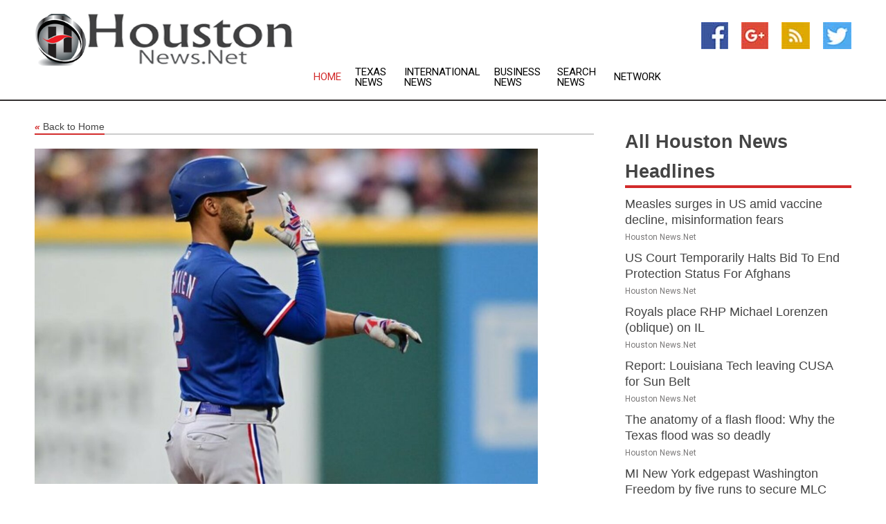

--- FILE ---
content_type: text/html; charset=utf-8
request_url: https://www.houstonnews.net/news/273969611/rangers-attempt-to-get-bats-going-avoid-sweep-vs-guardians
body_size: 14093
content:
<!doctype html>
<html lang="en">
<head>
    <meta name="Powered By" content="Kreatio Platform" />
  <link rel="canonical" href="https://www.houstonnews.net/news/273969611/rangers-attempt-to-get-bats-going-avoid-sweep-vs-guardians"/>
  <meta charset="utf-8"/>
  <meta http-equiv="X-UA-Compatible" content="IE=edge"/>
  <meta name="viewport" content="width=device-width, initial-scale=1, maximum-scale=1, user-scalable=no"/>
    <title>Rangers attempt to get bats going, avoid sweep vs. Guardians</title>
  <meta name="title" content="Rangers attempt to get bats going, avoid sweep vs. Guardians">
  <meta name="description" content="Ken Blaze-USA TODAY Sports)"/>
  <meta name="keywords" content="Dallas News, francona said, the game, the second, sunday the, the tying, six game, saturday, runs and, recent"/>
  <meta name="news_keywords" content="houston news, news houston, houston tx, houston tx news, houston, texas, houston news, houston chronicle, forward times, the baytown sun, the examiner, the houston review, the houston chronicle, houston rockets, astros, houston texans, city of houston, state of texas, enron, houston hotels, houston travel, houston us, houston chronicle newspaper, houston us, houston newspapers, houston media, houston united states, houston news media, houston weather, houston sports, map of houston, news, houston map, texas map, houston rotary clubs, houtston rotary meeting times, texas state, houston tv guide, houston newspaper, news about houston, houston television, space center houston, nasa, houston newspapers, houston news papers" />
  <meta name="robots" content="index, follow" />
  <meta name="revisit-after" content="1 Day" />
  <meta property="og:title" content="Rangers attempt to get bats going, avoid sweep vs. Guardians" />
  <meta property="og:site_name" content="Houston News" />
  <meta property="og:url" content="https://www.houstonnews.net/news/273969611/rangers-attempt-to-get-bats-going-avoid-sweep-vs-guardians" />
  <meta property="og:description" content="Ken Blaze-USA TODAY Sports)"/>
  <meta property="og:image" content="https://image.chitra.live/api/v1/wps/c455082/be98a74f-8da4-4864-a4ee-bb18b433d486/0/flm1694953141-600x315.jpg" />
  <meta property="og:type" content="article" />
  <meta property="og:locale" content="en_US" />
  <meta name="twitter:card" content="summary_large_image" />
  <meta name="twitter:site" content="@Houston News" />
  <meta name="twitter:title" content="Rangers attempt to get bats going, avoid sweep vs. Guardians" />
  <meta name="twitter:description" content="Ken Blaze-USA TODAY Sports)"/>
  <meta name="twitter:image" content="https://image.chitra.live/api/v1/wps/c455082/be98a74f-8da4-4864-a4ee-bb18b433d486/0/flm1694953141-600x315.jpg" />

  <link rel="shortcut icon" href="https://assets.kreatio.net/web/newsnet/favicons/favicon.ico"/>
  <link rel="stylesheet" type="text/css" href="https://assets.kreatio.net/web/newsnet/css/foundation.min.css">
  <link rel="stylesheet" type="text/css" href="https://assets.kreatio.net/web/newsnet/css/red_style.css">
  <link rel="stylesheet" type="text/css" href="https://cdnjs.cloudflare.com/ajax/libs/font-awesome/4.6.3//css/font-awesome.css">
  <script src="https://assets.kreatio.net/web/newsnet/js/app.js"></script>
  <link rel="stylesheet" href="https://cdnjs.cloudflare.com/ajax/libs/tinymce/6.8.2/skins/ui/oxide/skin.min.css">
  <script async src='https://securepubads.g.doubleclick.net/tag/js/gpt.js'></script>
  <script src='https://www.google.com/recaptcha/api.js'></script>
  <script>window.googletag = window.googletag || {cmd: []};
  googletag.cmd.push(function () {
      googletag.defineSlot('/21806386006/Bigpond_TOP/uaenews.net', [[970, 250], [728, 90], [970, 90]], 'div-gpt-ad-3852326-1')
          .addService(googletag.pubads());
      googletag.defineSlot('/21806386006/Bigpond_TOP/uaenews.net', [[300, 250], [300, 600], [160, 600], [120, 600], [320, 50]], 'div-gpt-ad-3852326-2')
          .addService(googletag.pubads());
      googletag.defineOutOfPageSlot('/21806386006/Bigpond_TOP/uaenews.net', 'div-gpt-ad-3852326-3')
          .addService(googletag.pubads());
      googletag.defineSlot('/21806386006/Bigpond_TOP/uaenews.net', [[1, 1]], 'div-gpt-ad-3852326-4')
          .addService(googletag.pubads());

      googletag.pubads().enableSingleRequest();
      googletag.pubads().collapseEmptyDivs();
      googletag.pubads().setCentering(true);
      googletag.enableServices();
  });</script>
  <script async src="https://paht.tech/c/uaenews.net.js"></script>

  <script type="text/javascript">
      window._mNHandle = window._mNHandle || {};
      window._mNHandle.queue = window._mNHandle.queue || [];
      medianet_versionId = "3121199";
  </script>
    <!-- taboola-->
    <script type="text/javascript">
        window._taboola = window._taboola || [];
        _taboola.push({article: 'auto'});
        !function (e, f, u, i) {
            if (!document.getElementById(i)) {
                e.async = 1;
                e.src = u;
                e.id = i;
                f.parentNode.insertBefore(e, f);
            }
        }(document.createElement('script'),
            document.getElementsByTagName('script')[0],
            '//cdn.taboola.com/libtrc/newsnet-network/loader.js',
            'tb_loader_script');
        if (window.performance && typeof window.performance.mark == 'function') {
            window.performance.mark('tbl_ic');
        }
    </script>
    <!--taboola-->
  <style>
      .tox .tox-statusbar {
          display: none !important;
      }
      .red{
          color: red;
      }
      .text h1,
      .text h2,
      .text h3,
      .text h4,
      .text h5,
      .text h6{
          font-size: 24px !important;
          font-weight: 700 !important;
      }
  </style>
</head>
<body>
<!-- header -->
  <!-- Component :: Main-Header--> 
<div class="row expanded header">
  <div class="large-4 columns logo hide-for-small-only">
    <a href="/"><img src="https://assets.kreatio.net/nn_logos/houston-news.png" alt="Houston News"></a></div>

  <div class="large-6 columns navigation">
    <div class="title-bar show-for-small-only"
         data-responsive-toggle="navigation-menu" data-hide-for="medium">
      <button class="menu-icon" type="button" data-toggle></button>
      <div class="title-bar-title" style="margin: 0 20px;">
        <a href="/"><img width="200px" src="https://assets.kreatio.net/nn_logos/houston-news.png"></a>
      </div>
    </div>
    <div class="top-bar" id="navigation-menu">
      <div class="top-bar-left">
        <ul class="dropdown menu" data-dropdown-menu>
          <li class="active"><a href="/">Home</a></li>
            <li>
              <a href="/category/texas-news">Texas
                News</a>
            </li>
            <li>
              <a href="/category/breaking-international-news">International
                News</a>
            </li>
            <li>
              <a href="/category/breaking-business-news">Business
                News</a>
            </li>
          <li><a href="/archive">Search News</a></li>
          <li><a href="http://www.themainstreammedia.com/">Network</a></li>
        </ul>
      </div>
    </div>
  </div>

  <div class="large-2 columns socail_icon hide-for-small-only">
    <ul class="menu float-right">
      <li><a href="http://www.facebook.com/pages/Houston-News/132726780119484" target="_blank"><img
        src="https://assets.kreatio.net/web/newsnet/images/facebook.jpg"
        alt="facebook"></a></li>
      <li><a href="https://plus.google.com/" target="_blank"><img
        src="https://assets.kreatio.net/web/newsnet/images/google_pls.jpg"
        alt="google"></a></li>
      <li><a href="https://feeds.houstonnews.net/rss/edcb1def3c80d2e6" target="_blank"><img
        src="https://assets.kreatio.net/web/newsnet/images/rss_feed.jpg"
        alt="rss"></a></li>
      <li><a href="https://twitter.com/houstonnewsnet" target="_blank"><img
        src="https://assets.kreatio.net/web/newsnet/images/twitter.jpg"
        alt="twitter"></a></li>
    </ul>
      <!-- Component :: Header-Date--> 
<div class="remote_component" id = 587f77c1-772e-d205-d833-e133cfdf98e0></div>


  </div>
</div>


<!-- End of header -->

<!-- Ads -->
<div class="row expanded ad_temp">

  <!-- Ad 728x90 (TOP) -->
  <div
    class="large-12 medium-12 columns text-left top_add hide-for-small-only">

    <center>
      <div id='div-gpt-ad-3852326-1'>
        <script>
            googletag.cmd.push(function () {
                googletag.display('div-gpt-ad-3852326-1');
            });
        </script>
      </div>
    </center>

  </div>
  <!-- End of ad -->

</div>
<!-- End of ads -->


<div class="row expanded content">
  <div class="large-9 medium-8 columns left_content">
    <div class="row expanded breadcrum">
      <div class="large-12 medium-12 columns">
        <h4>
          <span><a href="/"><i>«</i>Back to Home</a></span>
        </h4>
      </div>
    </div>
    <div class="row expanded single_news">
  <div class="large-12 columns">
    <div class="article_image">
        <img src="https://image.chitra.live/api/v1/wps/32edbcb/be98a74f-8da4-4864-a4ee-bb18b433d486/0/flm1694953141-1156x770.jpg" alt="Rangers attempt to get bats going, avoid sweep vs. Guardians" width="100%">
    </div>
    <div class="title_text">
      <h2>
        <a href="#">Rangers attempt to get bats going, avoid sweep vs. Guardians</a>
      </h2>
      <p>Field Level Media
        <br>17 Sep 2023, 17:49 GMT+
          </p>
    </div>
    <div class="detail_text">
      <div class="text">
            <p>(Photo credit: Ken Blaze-USA TODAY Sports)</p><p>The visiting Texas Rangers will try to salvage a win from a three-game series against the Cleveland Guardians on Sunday.</p>
<p>The Rangers (82-66) brought a six-game winning streak into the series but lost 12-3 on Friday and then surrendered two runs in the eighth on Saturday before falling 2-1.</p>
<p>Texas trails the first-place Houston Astros by a half-game in the American League West but holds the second wild-card spot in the league.</p>
<p>On Saturday, the tying run scored on a two-out bloop single that landed just beyond the reach of diving left fielder Evan Carter, who made a similar highlight-reel catch earlier in the game.</p>
<p>"It's a game of inches; this is a tough one," Texas manager Bruce Bochy said. "No getting around it, but hey, come out here and be ready to go (Sunday)."</p>
<p>The Rangers averaged 7.8 runs per game during their six-game winning streak, but their bats have gone mostly quiet against Cleveland, especially in key situations.</p>
<p>Texas went 1-for-5 with runners in scoring position on Friday and 0-for-4 on Saturday.</p>
<p>"I wish I could explain it," Bochy said of the recent offensive struggles. "We'd fix it."</p>
<p>The Guardians (71-78) stranded seven runners through the first three innings on Saturday and were 0-for-8 with runners in scoring position when Tyler Freeman came to the plate with two outs in the eighth and runners on first and second.</p>
<p>Freeman, who had entered the game as a pinch hitter in the seventh, hit a two-strike blooper that fell just out of the reach of Carter and brought home the tying run.</p>
<p>"We've got to be prepared," Freeman said. "Whenever our name is called upon, we've got to be ready."</p>
<p>Steven Kwan followed with another two-strike, two-out single to score the go-ahead run.</p>
<p>Cleveland manager Terry Francona said it's comforting having Kwan at the plate in that situation. He said Kwan reminds him of Michael Brantley, who starred for Cleveland from 2009-18.</p>
<p>"It's just so nice when he's up," Francona said of Kwan. "He's going to give himself a chance to get a hit. More often than not, he'll hit the ball the other way, but that means he's not pulling off and he just gives himself a chance. That's a nice feeling when he's up there."</p>
<p>Another factor aiding Cleveland this season is defense. The Guardians are tied for the seventh-best fielding percentage in the majors (.987) and didn't commit an error for the second straight game on Saturday.</p>
<p>"We all know it's valuable," Kwan said of the defense. "We do our early work before the games. Even when people don't feel like it, we have people picking each other up, like, 'Hey, let's get some reps.' Just 10 minutes, five minutes; it's accountability that helps people go."</p>
<p>The Rangers have not announced a starter for the series finale, while Cleveland plans to start rookie right-hander Gavin Williams (2-5, 3.43 ERA)</p>
<p>Williams did not get a decision in his most recent outing last Monday, when he allowed three runs and five hits in six innings of a 5-4, 10-inning loss to the San Francisco Giants.</p>
<p>Williams' only appearance against the Rangers came July 15 when he took the loss after allowing two runs and four hits in five innings.</p>
--Field Level Media
        <p></p>
      </div>
    </div>
  </div>
  <div class="large-12 medium-12 columns share_icon">
    <h3>
      <span><a href="#">Share article:</a></span>
    </h3>
    <div class="sharethis-inline-share-buttons"></div>
  </div>
  <div class="large-12 medium-12 columns hide-for-small-only">
    <div class="detail_text">
      <div id="contentad338226"></div>
      <script type="text/javascript">
          (function (d) {
              var params =
                  {
                      id: "d5a9be96-e246-4ac5-9d21-4b034439109c",
                      d: "ZGVsaGluZXdzLm5ldA==",
                      wid: "338226",
                      cb: (new Date()).getTime()
                  };

              var qs = [];
              for (var key in params) qs.push(key + '=' + encodeURIComponent(params[key]));
              var s = d.createElement('script');
              s.type = 'text/javascript';
              s.async = true;
              var p = 'https:' == document.location.protocol ? 'https' : 'http';
              s.src = p + "://api.content-ad.net/Scripts/widget2.aspx?" + qs.join('&');
              d.getElementById("contentad338226").appendChild(s);
          })(document);
      </script>
    </div>
  </div>
</div>

    <div class="column row collapse show-for-small-only">
      <div class="large-12 medium-12 columns">

        <div id='div-gpt-ad-3852326-2'>
          <script>
              googletag.cmd.push(function() {
                  googletag.display('div-gpt-ad-3852326-2');
              });
          </script>
        </div>

      </div>
    </div>
    <!-- Ad 600x250 -->
    <div class="row column collapse">
      <div class="large-12 medium-12 columns">

        <div id="318873353">
          <script type="text/javascript">
              try {
                  window._mNHandle.queue.push(function (){
                      window._mNDetails.loadTag("318873353", "600x250", "318873353");
                  });
              }
              catch (error) {}
          </script>
        </div>

      </div>
    </div>
    <!-- End of ad -->
    <!-- Taboola -->
    <div class="row column collapse">
  <div class="large-12 medium-12 columns">

    <div id="taboola-below-article-thumbnails"></div>
    <script type="text/javascript">
        window._taboola = window._taboola || [];
        _taboola.push({
            mode: 'alternating-thumbnails-a',
            container: 'taboola-below-article-thumbnails',
            placement: 'Below Article Thumbnails',
            target_type: 'mix'
        });
    </script>

  </div>
</div>

    <!-- Taboola -->
    <div class="row expanded moreus_news" ng-controller="MoreCtrl">
  <div class="large-12 medium-12 columns">
    <h3><span>More Houston News</span></h3>
    <a href="/category/houston-news" class="access_more">Access More</a>
  </div>
    <div class="large-6 columns">
        <div class="media-object">
          <div class="media-object-section">
            <a href="/news/278436927/measles-surges-in-us-amid-vaccine-decline-misinformation-fears">
              <img src="https://image.chitra.live/api/v1/wps/73c054c/448791ee-5b3b-4df3-b667-8eab12257869/2/Measles-1-200x200.jpg" width="153px">
            </a>
          </div>
          <div class="media-object-section">
            <h5><a title="" href="/news/278436927/measles-surges-in-us-amid-vaccine-decline-misinformation-fears">Measles surges in US amid vaccine decline, misinformation fears</a>
</h5>
            <p class="date">Houston News.Net</p>
          </div>
        </div>
        <div class="media-object">
          <div class="media-object-section">
            <a href="/news/278444830/us-court-temporarily-halts-bid-to-end-protection-status-for-afghans">
              <img src="https://image.chitra.live/api/v1/wps/8fd7d11/f487003b-9e69-4095-a674-aa6b1a5fccc3/0/ZmQwYmE2YjctMDY-200x200.jpg" width="153px">
            </a>
          </div>
          <div class="media-object-section">
            <h5><a title="" href="/news/278444830/us-court-temporarily-halts-bid-to-end-protection-status-for-afghans">US Court Temporarily Halts Bid To End Protection Status For Afghans</a>
</h5>
            <p class="date">Houston News.Net</p>
          </div>
        </div>
        <div class="media-object">
          <div class="media-object-section">
            <a href="/news/278444012/royals-place-rhp-michael-lorenzen-oblique-on-il">
              <img src="https://image.chitra.live/api/v1/wps/4bc510b/b899b783-bc3d-41ce-8b47-bfec55cbd4ed/0/MDJkNTg1ZTItNjY-200x200.jpg" width="153px">
            </a>
          </div>
          <div class="media-object-section">
            <h5><a title="" href="/news/278444012/royals-place-rhp-michael-lorenzen-oblique-on-il">Royals place RHP Michael Lorenzen (oblique) on IL</a>
</h5>
            <p class="date">Houston News.Net</p>
          </div>
        </div>
        <div class="media-object">
          <div class="media-object-section">
            <a href="/news/278443841/report-louisiana-tech-leaving-cusa-for-sun-belt">
              <img src="https://image.chitra.live/api/v1/wps/0b311fe/ea508948-0187-4cdf-b35a-5b8b670fa9be/0/YTc0NjJlZDUtYTk-200x200.jpg" width="153px">
            </a>
          </div>
          <div class="media-object-section">
            <h5><a title="" href="/news/278443841/report-louisiana-tech-leaving-cusa-for-sun-belt">Report: Louisiana Tech leaving CUSA for Sun Belt</a>
</h5>
            <p class="date">Houston News.Net</p>
          </div>
        </div>
        <div class="media-object">
          <div class="media-object-section">
            <a href="/news/278443994/the-anatomy-of-a-flash-flood-why-the-texas-flood-was-so-deadly">
              <img src="https://image.chitra.live/api/v1/wps/6b2b590/813db437-248a-49de-b449-c4a5ac9f2da5/0/NTA3YjYxNjMtNTg-200x200.jpg" width="153px">
            </a>
          </div>
          <div class="media-object-section">
            <h5><a title="" href="/news/278443994/the-anatomy-of-a-flash-flood-why-the-texas-flood-was-so-deadly">The anatomy of a flash flood: Why the Texas flood was so deadly</a>
</h5>
            <p class="date">Houston News.Net</p>
          </div>
        </div>
        <div class="media-object">
          <div class="media-object-section">
            <a href="/news/278442905/mi-new-york-edgepast-washington-freedom-by-five-runs-to-secure-mlc-2025-title">
              <img src="https://image.chitra.live/api/v1/wps/f9a7d98/e918e59c-39cb-4acb-a093-4e2e4d3ddbc1/0/ANI-20250714060713-200x200.jpg" width="153px">
            </a>
          </div>
          <div class="media-object-section">
            <h5><a title="" href="/news/278442905/mi-new-york-edgepast-washington-freedom-by-five-runs-to-secure-mlc-2025-title">MI New York edgepast Washington Freedom by five runs to secure MLC 2025 title</a>
</h5>
            <p class="date">Houston News.Net</p>
          </div>
        </div>
        <div class="media-object">
          <div class="media-object-section">
            <a href="/news/278442784/mlb-roundup-red-sox-top-rays-to-extend-win-streak-to-10">
              <img src="https://image.chitra.live/api/v1/wps/36d1aa9/49b0afb6-6af9-4aeb-93b4-8cc93ef849b7/0/NzI1ZGI0ODItOWZ-200x200.jpg" width="153px">
            </a>
          </div>
          <div class="media-object-section">
            <h5><a title="" href="/news/278442784/mlb-roundup-red-sox-top-rays-to-extend-win-streak-to-10">MLB roundup: Red Sox top Rays to extend win streak to 10</a>
</h5>
            <p class="date">Houston News.Net</p>
          </div>
        </div>
        <div class="media-object">
          <div class="media-object-section">
            <a href="/news/278442692/rangers-jump-on-astros-early-to-complete-season-first-half-with-win">
              <img src="https://image.chitra.live/api/v1/wps/d7a53cd/50369f0c-3f6f-4997-9e55-1b6fc4764701/0/OTk4N2Q3YTctMGR-200x200.jpg" width="153px">
            </a>
          </div>
          <div class="media-object-section">
            <h5><a title="" href="/news/278442692/rangers-jump-on-astros-early-to-complete-season-first-half-with-win">Rangers jump on Astros early to complete season&#39;s first half with win</a>
</h5>
            <p class="date">Houston News.Net</p>
          </div>
        </div>
        <div class="media-object">
          <div class="media-object-section">
            <a href="/news/278442568/reds-terry-francona-becomes-13th-manager-to-win-2000-games">
              <img src="https://image.chitra.live/api/v1/wps/3c3c659/0fd805c4-50b3-4c9a-83ad-e4e3e1b0ab6e/0/NzFlNGM0NjQtZWJ-200x200.jpg" width="153px">
            </a>
          </div>
          <div class="media-object-section">
            <h5><a title="" href="/news/278442568/reds-terry-francona-becomes-13th-manager-to-win-2000-games">Reds&#39; Terry Francona becomes 13th manager to win 2,000 games</a>
</h5>
            <p class="date">Houston News.Net</p>
          </div>
        </div>
        <div class="media-object">
          <div class="media-object-section">
            <a href="/news/278442501/astros-3b-isaac-paredes-family-matter-pulls-out-of-all-star-game">
              <img src="https://image.chitra.live/api/v1/wps/c8b0b4b/01bc1892-6283-45e4-a64b-371a45f336c5/0/YWE4NmNmZGItNWR-200x200.jpg" width="153px">
            </a>
          </div>
          <div class="media-object-section">
            <h5><a title="" href="/news/278442501/astros-3b-isaac-paredes-family-matter-pulls-out-of-all-star-game">Astros 3B Isaac Paredes (family matter) pulls out of All-Star Game</a>
</h5>
            <p class="date">Houston News.Net</p>
          </div>
        </div>
        <div class="media-object">
          <div class="media-object-section">
            <a href="/news/278441205/astros-fill-in-missing-pieces-in-series-against-rangers">
              <img src="https://image.chitra.live/api/v1/wps/ddca729/e0792ebd-7933-4b46-aa94-379559444c1b/0/NDBkNTJhNWEtY2V-200x200.jpg" width="153px">
            </a>
          </div>
          <div class="media-object-section">
            <h5><a title="" href="/news/278441205/astros-fill-in-missing-pieces-in-series-against-rangers">Astros fill in missing pieces in series against Rangers</a>
</h5>
            <p class="date">Houston News.Net</p>
          </div>
        </div>
    </div>
    <div class="large-6 columns">
        <div class="media-object">
          <div class="media-object-section">
            <a href="/news/278441203/guardians-carry-momentum-into-series-finale-vs-white-sox">
              <img src="https://image.chitra.live/api/v1/wps/5bc16df/be584e89-755e-4c8e-93db-dd15a2669bbd/0/NmZiZTgyNDktNmF-200x200.jpg" width="153px">
            </a>
          </div>
          <div class="media-object-section">
            <h5><a title="" href="/news/278441203/guardians-carry-momentum-into-series-finale-vs-white-sox">Guardians carry momentum into series finale vs. White Sox</a>
</h5>
            <p class="date">Houston News.Net</p>
          </div>
        </div>
        <div class="media-object">
          <div class="media-object-section">
            <a href="/news/278441160/reds-look-to-beat-rockies-get-terry-francona-2000th-win">
              <img src="https://image.chitra.live/api/v1/wps/749234b/f7b6ae2b-f2e8-49c5-af98-83a08c1e5b03/0/ODM5ZDhmNWItOWM-200x200.jpg" width="153px">
            </a>
          </div>
          <div class="media-object-section">
            <h5><a title="" href="/news/278441160/reds-look-to-beat-rockies-get-terry-francona-2000th-win">Reds look to beat Rockies, get Terry Francona 2,000th win</a>
</h5>
            <p class="date">Houston News.Net</p>
          </div>
        </div>
        <div class="media-object">
          <div class="media-object-section">
            <a href="/news/278441085/mlb-roundup-garrett-crochet-tosses-first-shutout-in-red-sox-win">
              <img src="https://image.chitra.live/api/v1/wps/1f1e1df/dc49d97c-1d02-45eb-9ed1-bd36d7c3f6b8/0/MmIwOTgzNDEtYzk-200x200.jpg" width="153px">
            </a>
          </div>
          <div class="media-object-section">
            <h5><a title="" href="/news/278441085/mlb-roundup-garrett-crochet-tosses-first-shutout-in-red-sox-win">MLB roundup: Garrett Crochet tosses first shutout in Red Sox win</a>
</h5>
            <p class="date">Houston News.Net</p>
          </div>
        </div>
        <div class="media-object">
          <div class="media-object-section">
            <a href="/news/278440993/william-agada-goal-holds-up-as-real-salt-lake-edge-dynamo">
              <img src="https://image.chitra.live/api/v1/wps/789e593/8009162b-c3d2-4998-ade0-08f061b69b4d/0/YjliZWZhZGUtOTk-200x200.jpg" width="153px">
            </a>
          </div>
          <div class="media-object-section">
            <h5><a title="" href="/news/278440993/william-agada-goal-holds-up-as-real-salt-lake-edge-dynamo">William Agada&#39;s goal holds up as Real Salt Lake edge Dynamo</a>
</h5>
            <p class="date">Houston News.Net</p>
          </div>
        </div>
        <div class="media-object">
          <div class="media-object-section">
            <a href="/news/278440978/goalkeepers-step-up-as-new-england-austin-fc-play-to-scoreless-draw">
              <img src="https://image.chitra.live/api/v1/wps/2fb6829/c2d7c6aa-ff26-45bc-afdf-e2f8b9a9a764/0/NGZjZDNiYzAtNjg-200x200.jpg" width="153px">
            </a>
          </div>
          <div class="media-object-section">
            <h5><a title="" href="/news/278440978/goalkeepers-step-up-as-new-england-austin-fc-play-to-scoreless-draw">Goalkeepers step up as New England, Austin FC play to scoreless draw</a>
</h5>
            <p class="date">Houston News.Net</p>
          </div>
        </div>
        <div class="media-object">
          <div class="media-object-section">
            <a href="/news/278440975/astros-walk-off-rangers-in-11th-to-halt-4-game-skid">
              <img src="https://image.chitra.live/api/v1/wps/0c6ac07/ff90cab5-12b3-420b-9de7-5c7e7c4d5249/0/ZDI4MmI3YjYtOTZ-200x200.jpg" width="153px">
            </a>
          </div>
          <div class="media-object-section">
            <h5><a title="" href="/news/278440975/astros-walk-off-rangers-in-11th-to-halt-4-game-skid">Astros walk-off Rangers in 11th to halt 4-game skid</a>
</h5>
            <p class="date">Houston News.Net</p>
          </div>
        </div>
        <div class="media-object">
          <div class="media-object-section">
            <a href="/news/278440944/goalkeepers-shine-as-new-england-austin-fc-play-to-scoreless-draw">
              <img src="https://image.chitra.live/api/v1/wps/20a3f79/fc36cfbc-1597-4b69-8765-70761a198b36/0/MGUwNTk5NWYtYzN-200x200.jpg" width="153px">
            </a>
          </div>
          <div class="media-object-section">
            <h5><a title="" href="/news/278440944/goalkeepers-shine-as-new-england-austin-fc-play-to-scoreless-draw">Goalkeepers shine as New England, Austin FC play to scoreless draw</a>
</h5>
            <p class="date">Houston News.Net</p>
          </div>
        </div>
        <div class="media-object">
          <div class="media-object-section">
            <a href="/news/278440921/chargers-rookie-wr-tre-harris-holding-out-from-training-camp">
              <img src="https://image.chitra.live/api/v1/wps/c72cd08/4e605e88-4bf1-4b2b-863d-22fea8f72fdc/0/OTEwZTBkNzctNzR-200x200.jpg" width="153px">
            </a>
          </div>
          <div class="media-object-section">
            <h5><a title="" href="/news/278440921/chargers-rookie-wr-tre-harris-holding-out-from-training-camp">Chargers rookie WR Tre Harris holding out from training camp</a>
</h5>
            <p class="date">Houston News.Net</p>
          </div>
        </div>
        <div class="media-object">
          <div class="media-object-section">
            <a href="/news/278440898/five-star-te-recruit-kaiden-prothro-stays-in-state-with-georgia">
              <img src="https://image.chitra.live/api/v1/wps/66a9d52/8b47cd9b-0f34-4a81-be89-289ca035b743/0/NGY5ODE4YTctNDd-200x200.jpg" width="153px">
            </a>
          </div>
          <div class="media-object-section">
            <h5><a title="" href="/news/278440898/five-star-te-recruit-kaiden-prothro-stays-in-state-with-georgia">Five-star TE recruit Kaiden Prothro stays in-state with Georgia</a>
</h5>
            <p class="date">Houston News.Net</p>
          </div>
        </div>
        <div class="media-object">
          <div class="media-object-section">
            <a href="/news/278440704/beyonce-rides-mechanical-gold-horse-during-her-cowboy-carter-tour-in-atlanta">
              <img src="https://image.chitra.live/api/v1/wps/806916e/4171fe48-dac9-40ff-991b-187d9800550f/0/ANI-20250712174528-200x200.jpg" width="153px">
            </a>
          </div>
          <div class="media-object-section">
            <h5><a title="" href="/news/278440704/beyonce-rides-mechanical-gold-horse-during-her-cowboy-carter-tour-in-atlanta">Beyonce rides mechanical gold horse during her Cowboy Carter tour in Atlanta</a>
</h5>
            <p class="date">Houston News.Net</p>
          </div>
        </div>
    </div>
</div>

    <div class="column row collapse show-for-small-only">
      <div class="large-12 medium-12 columns">

        <div id='div-gpt-ad-3852326-2'>
          <script>
              googletag.cmd.push(function() {
                  googletag.display('div-gpt-ad-3852326-2');
              });
          </script>
        </div>

      </div>
    </div>
    <div class="row expanded">
      <div class="large-12 medium-12 columns">
        <div class="row expanded signupnws">
          <div class="large-6 columns">
            <h2>Sign up for Houston News</h2>
            <p>a daily newsletter full of things to discuss over
              drinks.and the great thing is that it's on the house!</p>
          </div>
          <div class="large-6 columns">
            <form
              action="https://subscription.themainstreammedia.com/?p=subscribe"
              method="post">
              <input type="text" name="email" placeholder="Your email address"
                     required>
              <button type="submit" class="button">Submit</button>
            </form>
          </div>
        </div>
      </div>
    </div>
    <div class="row expanded single_news">
      <div
        class="large-12 medium-12 columns text-center hide-for-small-only">
        <div class="detail_text"></div>
      </div>
    </div>
  </div>
  <!-- Side bar -->
    <div class="large-3 medium-4 columns right_sidebar">
    <!-- weather -->
    <div
      class="large-12 medium-12 columns text-right hide-for-small-only">
      <div class="row collapse">
        <div class="large-12 columns text-center">
          <strong style="font-size: 45px;"></strong> <span></span>
        </div>
      </div>
      <div class="row collapse">
        <div class="large-12 columns text-center">
          <span></span>
        </div>
      </div>
    </div>
    <!-- End of weather -->

    <!-- All headlines -->
    <div class="row column headline">
  <div class="large-12 medium-12 columns">
    <h3>
      <span><a href="/category/houston-news">All Houston News Headlines</a></span>
    </h3>
    <div class="outer_head">
        <div class="single_head">
          <h6>
            <a title="" href="/news/278436927/measles-surges-in-us-amid-vaccine-decline-misinformation-fears">Measles surges in US amid vaccine decline, misinformation fears</a>

          </h6>
          <p class="date">Houston News.Net</p>
        </div>
        <div class="single_head">
          <h6>
            <a title="" href="/news/278444830/us-court-temporarily-halts-bid-to-end-protection-status-for-afghans">US Court Temporarily Halts Bid To End Protection Status For Afghans</a>

          </h6>
          <p class="date">Houston News.Net</p>
        </div>
        <div class="single_head">
          <h6>
            <a title="" href="/news/278444012/royals-place-rhp-michael-lorenzen-oblique-on-il">Royals place RHP Michael Lorenzen (oblique) on IL</a>

          </h6>
          <p class="date">Houston News.Net</p>
        </div>
        <div class="single_head">
          <h6>
            <a title="" href="/news/278443841/report-louisiana-tech-leaving-cusa-for-sun-belt">Report: Louisiana Tech leaving CUSA for Sun Belt</a>

          </h6>
          <p class="date">Houston News.Net</p>
        </div>
        <div class="single_head">
          <h6>
            <a title="" href="/news/278443994/the-anatomy-of-a-flash-flood-why-the-texas-flood-was-so-deadly">The anatomy of a flash flood: Why the Texas flood was so deadly</a>

          </h6>
          <p class="date">Houston News.Net</p>
        </div>
        <div class="single_head">
          <h6>
            <a title="" href="/news/278442905/mi-new-york-edgepast-washington-freedom-by-five-runs-to-secure-mlc-2025-title">MI New York edgepast Washington Freedom by five runs to secure MLC 2025 title</a>

          </h6>
          <p class="date">Houston News.Net</p>
        </div>
        <div class="single_head">
          <h6>
            <a title="" href="/news/278442784/mlb-roundup-red-sox-top-rays-to-extend-win-streak-to-10">MLB roundup: Red Sox top Rays to extend win streak to 10</a>

          </h6>
          <p class="date">Houston News.Net</p>
        </div>
        <div class="single_head">
          <h6>
            <a title="" href="/news/278442692/rangers-jump-on-astros-early-to-complete-season-first-half-with-win">Rangers jump on Astros early to complete season&#39;s first half with win</a>

          </h6>
          <p class="date">Houston News.Net</p>
        </div>
        <div class="single_head">
          <h6>
            <a title="" href="/news/278442568/reds-terry-francona-becomes-13th-manager-to-win-2000-games">Reds&#39; Terry Francona becomes 13th manager to win 2,000 games</a>

          </h6>
          <p class="date">Houston News.Net</p>
        </div>
        <div class="single_head">
          <h6>
            <a title="" href="/news/278442501/astros-3b-isaac-paredes-family-matter-pulls-out-of-all-star-game">Astros 3B Isaac Paredes (family matter) pulls out of All-Star Game</a>

          </h6>
          <p class="date">Houston News.Net</p>
        </div>
        <div class="single_head">
          <h6>
            <a title="" href="/news/278441205/astros-fill-in-missing-pieces-in-series-against-rangers">Astros fill in missing pieces in series against Rangers</a>

          </h6>
          <p class="date">Houston News.Net</p>
        </div>
        <div class="single_head">
          <h6>
            <a title="" href="/news/278441203/guardians-carry-momentum-into-series-finale-vs-white-sox">Guardians carry momentum into series finale vs. White Sox</a>

          </h6>
          <p class="date">Houston News.Net</p>
        </div>
        <div class="single_head">
          <h6>
            <a title="" href="/news/278441160/reds-look-to-beat-rockies-get-terry-francona-2000th-win">Reds look to beat Rockies, get Terry Francona 2,000th win</a>

          </h6>
          <p class="date">Houston News.Net</p>
        </div>
        <div class="single_head">
          <h6>
            <a title="" href="/news/278441085/mlb-roundup-garrett-crochet-tosses-first-shutout-in-red-sox-win">MLB roundup: Garrett Crochet tosses first shutout in Red Sox win</a>

          </h6>
          <p class="date">Houston News.Net</p>
        </div>
        <div class="single_head">
          <h6>
            <a title="" href="/news/278440993/william-agada-goal-holds-up-as-real-salt-lake-edge-dynamo">William Agada&#39;s goal holds up as Real Salt Lake edge Dynamo</a>

          </h6>
          <p class="date">Houston News.Net</p>
        </div>
        <div class="single_head">
          <h6>
            <a title="" href="/news/278440978/goalkeepers-step-up-as-new-england-austin-fc-play-to-scoreless-draw">Goalkeepers step up as New England, Austin FC play to scoreless draw</a>

          </h6>
          <p class="date">Houston News.Net</p>
        </div>
        <div class="single_head">
          <h6>
            <a title="" href="/news/278440975/astros-walk-off-rangers-in-11th-to-halt-4-game-skid">Astros walk-off Rangers in 11th to halt 4-game skid</a>

          </h6>
          <p class="date">Houston News.Net</p>
        </div>
        <div class="single_head">
          <h6>
            <a title="" href="/news/278440944/goalkeepers-shine-as-new-england-austin-fc-play-to-scoreless-draw">Goalkeepers shine as New England, Austin FC play to scoreless draw</a>

          </h6>
          <p class="date">Houston News.Net</p>
        </div>
        <div class="single_head">
          <h6>
            <a title="" href="/news/278440921/chargers-rookie-wr-tre-harris-holding-out-from-training-camp">Chargers rookie WR Tre Harris holding out from training camp</a>

          </h6>
          <p class="date">Houston News.Net</p>
        </div>
        <div class="single_head">
          <h6>
            <a title="" href="/news/278440898/five-star-te-recruit-kaiden-prothro-stays-in-state-with-georgia">Five-star TE recruit Kaiden Prothro stays in-state with Georgia</a>

          </h6>
          <p class="date">Houston News.Net</p>
        </div>
        <div class="single_head">
          <h6>
            <a title="" href="/news/278440704/beyonce-rides-mechanical-gold-horse-during-her-cowboy-carter-tour-in-atlanta">Beyonce rides mechanical gold horse during her Cowboy Carter tour in Atlanta</a>

          </h6>
          <p class="date">Houston News.Net</p>
        </div>
        <div class="single_head">
          <h6>
            <a title="" href="/news/278440581/texas-man-arrested-for-trump-death-threats">Texas man arrested for Trump death threats</a>

          </h6>
          <p class="date">Houston News.Net</p>
        </div>
        <div class="single_head">
          <h6>
            <a title="" href="/news/278440453/d-backs-zac-gallen-face-angels-as-trade-rumors-swirl">D-backs, Zac Gallen face Angels as trade rumors swirl</a>

          </h6>
          <p class="date">Houston News.Net</p>
        </div>
        <div class="single_head">
          <h6>
            <a title="" href="/news/278440397/blue-jays-vladimir-guerrero-jr-out-to-add-to-milestone-against-a">Blue Jays&#39; Vladimir Guerrero Jr. out to add to milestone against A&#39;s</a>

          </h6>
          <p class="date">Houston News.Net</p>
        </div>
        <div class="single_head">
          <h6>
            <a title="" href="/news/278440392/astros-host-rangers-seek-consistency-to-remain-atop-al-west">Astros host Rangers, seek consistency to remain atop AL West</a>

          </h6>
          <p class="date">Houston News.Net</p>
        </div>
        <div class="single_head">
          <h6>
            <a title="" href="/news/278440281/white-sox-look-to-shut-down-guardians-catalysts-again">White Sox look to shut down Guardians&#39; catalysts again</a>

          </h6>
          <p class="date">Houston News.Net</p>
        </div>
        <div class="single_head">
          <h6>
            <a title="" href="/news/278440002/orioles-look-to-continue-taking-steps-toward-500-vs-marlins">Orioles look to continue taking steps toward .500 vs. Marlins</a>

          </h6>
          <p class="date">Houston News.Net</p>
        </div>
        <div class="single_head">
          <h6>
            <a title="" href="/news/278439911/kieron-pollard-powers-miny-into-mlc-2025-final-with-blistering-finish">Kieron Pollard powers MINY into MLC 2025 final with blistering finish</a>

          </h6>
          <p class="date">Houston News.Net</p>
        </div>
        <div class="single_head">
          <h6>
            <a title="" href="/news/278439889/mlb-roundup-yanks-bomb-cubs-on-cody-bellinger-3-hrs">MLB roundup: Yanks bomb Cubs on Cody Bellinger&#39;s 3 HRs</a>

          </h6>
          <p class="date">Houston News.Net</p>
        </div>
        <div class="single_head">
          <h6>
            <a title="" href="/news/278439700/adolis-garcia-wyatt-langford-homer-to-lead-rangers-past-astros">Adolis Garcia, Wyatt Langford homer to lead Rangers past Astros</a>

          </h6>
          <p class="date">Houston News.Net</p>
        </div>
        <div class="single_head">
          <h6>
            <a title="" href="/news/278439613/us-texas-flooding-aftermath">U.S.-TEXAS-FLOODING-AFTERMATH</a>

          </h6>
          <p class="date">Houston News.Net</p>
        </div>
        <div class="single_head">
          <h6>
            <a title="" href="/news/278439383/us-washington-dc-white-house-trump-texas-floods">U.S.-WASHINGTON, D.C.-WHITE HOUSE-TRUMP-TEXAS-FLOODS</a>

          </h6>
          <p class="date">Houston News.Net</p>
        </div>
        <div class="single_head">
          <h6>
            <a title="" href="/news/278439248/yankees-lhp-carlos-rodon-among-additions-to-al-all-star-team">Yankees LHP Carlos Rodon among additions to AL All-Star team</a>

          </h6>
          <p class="date">Houston News.Net</p>
        </div>
        <div class="single_head">
          <h6>
            <a title="" href="/news/278439232/dodgers-claim-rhp-nick-nastrini-dfa-rhp-noah-davis">Dodgers claim RHP Nick Nastrini, DFA RHP Noah Davis</a>

          </h6>
          <p class="date">Houston News.Net</p>
        </div>
        <div class="single_head">
          <h6>
            <a title="" href="/news/278439215/mariners-recall-lhp-tayler-saucedo">Mariners recall LHP Tayler Saucedo</a>

          </h6>
          <p class="date">Houston News.Net</p>
        </div>
        <div class="single_head">
          <h6>
            <a title="" href="/news/278439157/astros-call-up-top-prospect-2b-brice-matthews-for-mlb-debut">Astros call up top prospect 2B Brice Matthews for MLB debut</a>

          </h6>
          <p class="date">Houston News.Net</p>
        </div>
        <div class="single_head">
          <h6>
            <a title="" href="/news/278438818/after-finding-scoring-touch-dynamo-visit-surging-real-salt-lake">After finding scoring touch, Dynamo visit surging Real Salt Lake</a>

          </h6>
          <p class="date">Houston News.Net</p>
        </div>
        <div class="single_head">
          <h6>
            <a title="" href="/news/278438808/san-diego-fc-on-rebound-visit-struggling-fire">San Diego FC on rebound, visit struggling Fire</a>

          </h6>
          <p class="date">Houston News.Net</p>
        </div>
        <div class="single_head">
          <h6>
            <a title="" href="/news/278438390/us-trump-first-lady-to-visit-flood-hit-texas-as-rescue-ops-continue">US: Trump, First Lady to visit flood-hit Texas as rescue ops continue</a>

          </h6>
          <p class="date">Houston News.Net</p>
        </div>
        <div class="single_head">
          <h6>
            <a title="" href="/news/278438278/taylor-kitsch-to-star-in-peter-landesman-eleven-days">Taylor Kitsch to star in Peter Landesman&#39;s &#39;Eleven Days&#39;</a>

          </h6>
          <p class="date">Houston News.Net</p>
        </div>
        <div class="single_head">
          <h6>
            <a title="" href="/news/278438050/short-handed-astros-look-to-shut-down-hot-rangers-offense">Short-handed Astros look to shut down hot Rangers offense</a>

          </h6>
          <p class="date">Houston News.Net</p>
        </div>
        <div class="single_head">
          <h6>
            <a title="" href="/news/278438639/why-it-can-be-hard-to-warn-people-about-dangers-like-floods-communication-researchers-explain-the-role-of-human-behavior">Why it can be hard to warn people about dangers like floods - communication researchers explain the role of human behavior</a>

          </h6>
          <p class="date">Houston News.Net</p>
        </div>
        <div class="single_head">
          <h6>
            <a title="" href="/news/278437685/tigers-all-star-tarik-skubal-opens-series-vs-mariners">Tigers All-Star Tarik Skubal opens series vs. Mariners</a>

          </h6>
          <p class="date">Houston News.Net</p>
        </div>
        <div class="single_head">
          <h6>
            <a title="" href="/news/278437520/seven-run-inning-propels-rangers-past-angels">Seven-run inning propels Rangers past Angels</a>

          </h6>
          <p class="date">Houston News.Net</p>
        </div>
        <div class="single_head">
          <h6>
            <a title="" href="/news/278437495/white-sox-guardians-ready-for-split-doubleheader-after-postponement">White Sox, Guardians ready for split doubleheader after postponement</a>

          </h6>
          <p class="date">Houston News.Net</p>
        </div>
        <div class="single_head">
          <h6>
            <a title="" href="/news/278437456/mlb-roundup-yankees-rally-past-mariners-in-10th">MLB roundup: Yankees rally past Mariners in 10th</a>

          </h6>
          <p class="date">Houston News.Net</p>
        </div>
        <div class="single_head">
          <h6>
            <a title="" href="/news/278437292/red-sox-manager-3b-alex-bregman-quad-to-return-this-weekend">Red Sox manager: 3B Alex Bregman (quad) to return this weekend</a>

          </h6>
          <p class="date">Houston News.Net</p>
        </div>
        <div class="single_head">
          <h6>
            <a title="" href="/news/278437231/dodgers-take-six-game-skid-into-showdown-with-rival-giants">Dodgers take six-game skid into showdown with rival Giants</a>

          </h6>
          <p class="date">Houston News.Net</p>
        </div>
        <div class="single_head">
          <h6>
            <a title="" href="/news/278436944/5-star-dl-prospect-lamar-brown-picks-lsu">5-star DL prospect Lamar Brown picks LSU</a>

          </h6>
          <p class="date">Houston News.Net</p>
        </div>
        <div class="single_head">
          <h6>
            <a title="" href="/news/278436322/mike-trout-angels-out-to-end-series-against-rangers-with-a-bang">Mike Trout, Angels out to end series against Rangers with a bang</a>

          </h6>
          <p class="date">Houston News.Net</p>
        </div>
    </div>
  </div>
</div>



    <!-- Ad 300x600 (A) -->
    <div class="row column ad_600">
      <div class="large-12 medium-12 columns hide-for-small-only">

        <script id="mNCC" language="javascript">
            medianet_width = "300";
            medianet_height = "600";
            medianet_crid = "393315316";
            medianet_versionId = "3111299";
        </script>
        <script src="//contextual.media.net/nmedianet.js?cid=8CUG1R34Q"></script>

      </div>
    </div>
    <!-- End of ad -->

    <!-- Related News -->
    <div class=" row column business_news">
  <div class="large-12 medium-12 columns">
    <h3>
      <span>Texas News</span>
    </h3>
      <div class="media-object">
        <div class="media-object-section">
          <a href="/news/278441688/recruit-cuts-6-of-hr-tech-staff-in-indeed-glassdoor-overhaul"><img width="153px" src="https://image.chitra.live/api/v1/wps/bcbfc06/5d9c4bee-216c-4df7-b1ce-7ab7773fe1ad/1/indeed-job-cuts-200x200.jpg" alt="Recruit cuts 6% of HR tech staff in Indeed, Glassdoor overhaul"/></a>
        </div>
        <div class="media-object-section">
          <h6>
            <a title="" href="/news/278441688/recruit-cuts-6-of-hr-tech-staff-in-indeed-glassdoor-overhaul">Recruit cuts 6% of HR tech staff in Indeed, Glassdoor overhaul</a>

          </h6>
          <p class="date">Houston News.Net</p>
        </div>
      </div>
      <div class="media-object">
        <div class="media-object-section">
          <a href="/news/278436927/measles-surges-in-us-amid-vaccine-decline-misinformation-fears"><img width="153px" src="https://image.chitra.live/api/v1/wps/73c054c/448791ee-5b3b-4df3-b667-8eab12257869/2/Measles-1-200x200.jpg" alt="Measles surges in US amid vaccine decline, misinformation fears"/></a>
        </div>
        <div class="media-object-section">
          <h6>
            <a title="" href="/news/278436927/measles-surges-in-us-amid-vaccine-decline-misinformation-fears">Measles surges in US amid vaccine decline, misinformation fears</a>

          </h6>
          <p class="date">Houston News.Net</p>
        </div>
      </div>
      <div class="media-object">
        <div class="media-object-section">
          <a href="/news/278444830/us-court-temporarily-halts-bid-to-end-protection-status-for-afghans"><img width="153px" src="https://image.chitra.live/api/v1/wps/8fd7d11/f487003b-9e69-4095-a674-aa6b1a5fccc3/0/ZmQwYmE2YjctMDY-200x200.jpg" alt="US Court Temporarily Halts Bid To End Protection Status For Afghans"/></a>
        </div>
        <div class="media-object-section">
          <h6>
            <a title="" href="/news/278444830/us-court-temporarily-halts-bid-to-end-protection-status-for-afghans">US Court Temporarily Halts Bid To End Protection Status For Afghans</a>

          </h6>
          <p class="date">Houston News.Net</p>
        </div>
      </div>
      <div class="media-object">
        <div class="media-object-section">
          <a href="/news/278444686/fever-hope-to-build-on-winning-streak-against-sun-at-td-garden"><img width="153px" src="https://image.chitra.live/api/v1/wps/e9f245f/c989b5cc-32c5-4ca0-8217-8dc360436328/0/ZGQyNDZkMzctNmF-200x200.jpg" alt="Fever hope to build on winning streak against Sun at TD Garden"/></a>
        </div>
        <div class="media-object-section">
          <h6>
            <a title="" href="/news/278444686/fever-hope-to-build-on-winning-streak-against-sun-at-td-garden">Fever hope to build on winning streak against Sun at TD Garden</a>

          </h6>
          <p class="date">Houston News.Net</p>
        </div>
      </div>
      <div class="media-object">
        <div class="media-object-section">
          <a href="/news/278444012/royals-place-rhp-michael-lorenzen-oblique-on-il"><img width="153px" src="https://image.chitra.live/api/v1/wps/4bc510b/b899b783-bc3d-41ce-8b47-bfec55cbd4ed/0/MDJkNTg1ZTItNjY-200x200.jpg" alt="Royals place RHP Michael Lorenzen (oblique) on IL"/></a>
        </div>
        <div class="media-object-section">
          <h6>
            <a title="" href="/news/278444012/royals-place-rhp-michael-lorenzen-oblique-on-il">Royals place RHP Michael Lorenzen (oblique) on IL</a>

          </h6>
          <p class="date">Houston News.Net</p>
        </div>
      </div>
      <div class="media-object">
        <div class="media-object-section">
          <a href="/news/278443841/report-louisiana-tech-leaving-cusa-for-sun-belt"><img width="153px" src="https://image.chitra.live/api/v1/wps/0b311fe/ea508948-0187-4cdf-b35a-5b8b670fa9be/0/YTc0NjJlZDUtYTk-200x200.jpg" alt="Report: Louisiana Tech leaving CUSA for Sun Belt"/></a>
        </div>
        <div class="media-object-section">
          <h6>
            <a title="" href="/news/278443841/report-louisiana-tech-leaving-cusa-for-sun-belt">Report: Louisiana Tech leaving CUSA for Sun Belt</a>

          </h6>
          <p class="date">Houston News.Net</p>
        </div>
      </div>
    <div class="access_btn">
      <a href="/category/texas-news"
         class="access_more">Access More</a>
    </div>
  </div>
</div>

    <!-- End of Related News -->

    <!-- News Releases  -->
    <div class="row column news_releases">
  <div class="large-12 medium-12 columns">
    <div class="inner">
      <h3>News Releases</h3>
      <p>
        <span >Houston News</span>.Net's News Release Publishing
        Service provides a medium for circulating your organization's
        news.
      </p>
      <form action="/news-releases" method="get">
        <button
          style="margin-left: 10px; font-size: 19px; font-family: Roboto, sans-serif;"
          href="/news-releases" type="submit" class="alert button">
          Click For Details</button>
      </form>
    </div>
  </div>
</div>

    <!-- End of News Releases  -->

    <div class=" row column business_news">
  <div class="large-12 medium-12 columns">
    <h3>
      <span>International News</span>
    </h3>
      <div class="media-object">
        <div class="media-object-section">
          <a href="US State Department fires 1,300 people in major overhaul"><img width="153px" src="https://image.chitra.live/api/v1/wps/c0ec69e/a56b7a1c-a73c-46bc-b9da-596468cb7a88/1/6-US-Department-of-State-200x200.jpg" alt="Critics warn of global fallout from sweeping US State Department cuts"/></a>
        </div>
        <div class="media-object-section">
          <h6>
            <a title="" href="/news/278441847/critics-warn-of-global-fallout-from-sweeping-us-state-department-cuts">Critics warn of global fallout from sweeping US State Department cuts</a>

          </h6>
          <p class="date">Houston News.Net</p>
        </div>
      </div>
      <div class="media-object">
        <div class="media-object-section">
          <a href="Fuel switch shift blamed for deadly Air India jet crash in Ahmedabad"><img width="153px" src="https://image.chitra.live/api/v1/wps/4c2fff7/e4b0d9b3-df3e-4cd6-ad8a-ed3d70fdeeae/1/5-Air-India-imresizer-200x200.jpg" alt="Power loss seconds after takeoff caused India’s worst air disaster"/></a>
        </div>
        <div class="media-object-section">
          <h6>
            <a title="" href="/news/278441836/power-loss-seconds-after-takeoff-caused-india’s-worst-air-disaster">Power loss seconds after takeoff caused India’s worst air disaster</a>

          </h6>
          <p class="date">Houston News.Net</p>
        </div>
      </div>
      <div class="media-object">
        <div class="media-object-section">
          <a href="Meta holds firm on EU model despite threat of daily fines"><img width="153px" src="https://image.chitra.live/api/v1/wps/c79ba26/c01cc0d9-d7a4-45d1-bbe7-2685fc21dd4a/1/Meta-200x200.jpg" alt="Meta risks antitrust fines as it resists more EU rule changes"/></a>
        </div>
        <div class="media-object-section">
          <h6>
            <a title="" href="/news/278441693/meta-risks-antitrust-fines-as-it-resists-more-eu-rule-changes">Meta risks antitrust fines as it resists more EU rule changes</a>

          </h6>
          <p class="date">Houston News.Net</p>
        </div>
      </div>
      <div class="media-object">
        <div class="media-object-section">
          <a href="US tariffs may top 20% —highest in a century, ICC warns"><img width="153px" src="https://image.chitra.live/api/v1/wps/c555cef/750e2de2-ae29-486f-a55d-73e40526e4f3/0/Trump-America-First-FB-200x200.jpg" alt="ICC: US tariffs may reach historic highs without market panic"/></a>
        </div>
        <div class="media-object-section">
          <h6>
            <a title="" href="/news/278441690/icc-us-tariffs-may-reach-historic-highs-without-market-panic">ICC: US tariffs may reach historic highs without market panic</a>

          </h6>
          <p class="date">Houston News.Net</p>
        </div>
      </div>
      <div class="media-object">
        <div class="media-object-section">
          <a href="Family of Slain American Citizen Killed By Israeli Settlers Demand U.S. Probe"><img width="153px" src="https://image.chitra.live/api/v1/wps/6935ad7/242b5585-ce80-455e-95b4-0d7a12ff017f/1/Saif-200x200.jpeg" alt="Outrage Grows Over Killing of Palestinian-American by West Bank Settlers"/></a>
        </div>
        <div class="media-object-section">
          <h6>
            <a title="" href="/news/278440939/outrage-grows-over-killing-of-palestinian-american-by-west-bank-settlers">Outrage Grows Over Killing of Palestinian-American by West Bank Settlers</a>

          </h6>
          <p class="date">Houston News.Net</p>
        </div>
      </div>
      <div class="media-object">
        <div class="media-object-section">
          <a href="Federal judge blocks Trump order to end birthright citizenship"><img width="153px" src="https://image.chitra.live/api/v1/wps/15d2cdf/29987d5f-1adf-4a04-a8df-08afe2603daa/1/5-Donald-Trump-imresizer-200x200.jpg" alt="Federal court upholds birthright citizenship, handing Trump a setback"/></a>
        </div>
        <div class="media-object-section">
          <h6>
            <a title="" href="/news/278439065/federal-court-upholds-birthright-citizenship-handing-trump-a-setback">Federal court upholds birthright citizenship, handing Trump a setback</a>

          </h6>
          <p class="date">Houston News.Net</p>
        </div>
      </div>
      <div class="media-object">
        <div class="media-object-section">
          <a href="Liberian-flagged ship sinks after Houthi attack in Red Sea"><img width="153px" src="https://image.chitra.live/api/v1/wps/4927729/27ccff9d-31dd-4a19-a551-28afc5d498eb/1/6-houthis-200x200.jpg" alt="Houthi strike on cargo vessel disrupts key global trade route"/></a>
        </div>
        <div class="media-object-section">
          <h6>
            <a title="" href="/news/278436950/houthi-strike-on-cargo-vessel-disrupts-key-global-trade-route">Houthi strike on cargo vessel disrupts key global trade route</a>

          </h6>
          <p class="date">Houston News.Net</p>
        </div>
      </div>
      <div class="media-object">
        <div class="media-object-section">
          <a href="US resumes weapons shipments to Ukraine after brief pause"><img width="153px" src="https://image.chitra.live/api/v1/wps/75b8e5c/27f9b08f-1882-4118-91fa-73f132b96300/1/5-weapons-200x200.jpg" alt="Pentagon’s pause on weapons for Ukraine lifted, officials confirm"/></a>
        </div>
        <div class="media-object-section">
          <h6>
            <a title="" href="/news/278436947/pentagon’s-pause-on-weapons-for-ukraine-lifted-officials-confirm">Pentagon’s pause on weapons for Ukraine lifted, officials confirm</a>

          </h6>
          <p class="date">Houston News.Net</p>
        </div>
      </div>
      <div class="media-object">
        <div class="media-object-section">
          <a href="Illegal migrants in Northern France desperate to get to UK by boat"><img width="153px" src="https://image.chitra.live/api/v1/wps/6508d58/19bd74b4-10da-4f82-a85e-4f98d6cb0295/2/8-migrants-200x200.jpg" alt="Cliffs of Dover symbolize hope for desperate migrants on French coast"/></a>
        </div>
        <div class="media-object-section">
          <h6>
            <a title="" href="/news/278435129/cliffs-of-dover-symbolize-hope-for-desperate-migrants-on-french-coast">Cliffs of Dover symbolize hope for desperate migrants on French coast</a>

          </h6>
          <p class="date">Houston News.Net</p>
        </div>
      </div>
      <div class="media-object">
        <div class="media-object-section">
          <a href="US measles cases hit 30-year high, risk losing elimination status"><img width="153px" src="https://image.chitra.live/api/v1/wps/73c054c/448791ee-5b3b-4df3-b667-8eab12257869/2/Measles-1-200x200.jpg" alt="Measles surges in US amid vaccine decline, misinformation fears"/></a>
        </div>
        <div class="media-object-section">
          <h6>
            <a title="" href="/news/278436927/measles-surges-in-us-amid-vaccine-decline-misinformation-fears">Measles surges in US amid vaccine decline, misinformation fears</a>

          </h6>
          <p class="date">Houston News.Net</p>
        </div>
      </div>
    <div class="access_btn">
      <a href="/category/breaking-international-news"
         class="access_more">Access More</a>
    </div>
  </div>
</div>

    <!-- Ad 336x280 -->
    <div class="row column ad_250 hide-for-small-only">
      <div class="large-12 medium-12 columns">

        <script id="mNCC" language="javascript">
            medianet_width = "300";
            medianet_height = "250";
            medianet_crid = "975428123";
            medianet_versionId = "3111299";
        </script>
        <script src="//contextual.media.net/nmedianet.js?cid=8CUG1R34Q"></script>

      </div>
    </div>
    <!-- End of ad -->

  </div>

</div>

<!-- footer -->
  <!-- Component :: Footer--> 
<div class="row expanded footer">
  <div class="large-12 medium-12 columns ">
    <div class="row">
      <div class="large-6 medium-12 columns">
        <h6>Houston News.Net</h6>
        <div class="float-left map_img">
          <a href="/"><img
            src="https://assets.kreatio.net/web/newsnet/images/maps/houston-news.png"/>
          </a>
        </div>
      </div>
      <div class="large-3 medium-6 columns footer_sitemap">
        <h6>SITE DATA</h6>
        <ul class="menu vertical">
          <li><a href="/">Home</a></li>
          <li><a href="/about">About Us</a></li>
          <li><a href="/news-releases">News Releases</a></li>
          <li><a href="/contact">Contact Us</a></li>
          <li><a href="/privacy">Privacy Policy</a></li>
          <li><a href="/terms-and-conditions">Terms and Conditions</a></li>
          <li><a href="/archive">Archives</a></li>
          <li><a href="/sitemap">Sitemap</a></li>
        </ul>
      </div>
      <div class="large-3 medium-6 columns footer_icon">
        <h6>CONNECT</h6>
        <ul class="menu vertical">
          <li><a href="http://www.facebook.com/pages/Houston-News/132726780119484" target="_blank"><span
            class="social-icon"> <span class="icon icon-facebook">
										<i class="fa fa-thumbs-up" aria-hidden="true"></i>
								</span>
							</span>Facebook</a></li>
          <li><a href="https://twitter.com/houstonnewsnet" target="_blank"><span
            class="social-icon"> <span class="icon icon-facebook">
										<i class="fa fa-twitter" aria-hidden="true"> </i>
								</span>
							</span>Twitter</a></li>
          <li><a href="https://plus.google.com/" target="_blank"><span
            class="social-icon"> <span class="icon icon-facebook">
										<i class="fa fa-google-plus" aria-hidden="true"></i>
								</span>
							</span>Google+</a></li>
          <li><a href="https://feeds.houstonnews.net/rss/edcb1def3c80d2e6" target="_blank"><span
            class="social-icon"> <span class="icon icon-facebook">
										<i class="fa fa-rss" aria-hidden="true"></i>
								</span>
							</span>RSS</a></li>
          <li><a href="/contact"><span class="social-icon">
									<span class="icon icon-facebook"> <i
                    class="fa fa-envelope" aria-hidden="true"></i></span>
          </span>Contact Us</a></li>
        </ul>
      </div>
    </div>
  </div>
</div>
<div class="row expanded footer_bottom">
  <p>&copy; Copyright 1999-2025 Houston News.Net -
    <a target="_blank" href="http://www.themainstreammedia.com\">Mainstream Media Ltd</a>.
    All rights reserved.</p>
</div>


<!-- End of footer -->
<!-- twitter -->
<script>!function (d, s, id) {
    var js, fjs = d.getElementsByTagName(s)[0], p = /^http:/.test(d.location) ? 'http' : 'https';
    if (!d.getElementById(id)) {
        js = d.createElement(s);
        js.id = id;
        js.src = p + "://platform.twitter.com/widgets.js";
        fjs.parentNode.insertBefore(js, fjs);
    }
}(document, "script", "twitter-wjs");</script>
<!-- App Script -->
<script
  src="https://assets.kreatio.net/web/newsnet/js/vendor/jquery.js"></script>
<script
  src="https://assets.kreatio.net/web/newsnet/js/vendor/foundation.min.js"></script>
<script> window.onload = foundationCall(); </script>
<div id='div-gpt-ad-3852326-3'>
  <script>
      googletag.cmd.push(function () {
          googletag.display('div-gpt-ad-3852326-3');
      });
  </script>
</div>

<div id='div-gpt-ad-3852326-4'>
  <script>
      googletag.cmd.push(function () {
          googletag.display('div-gpt-ad-3852326-4');
      });
  </script>
</div>
  <!--Taboola-->
  <script type="text/javascript">
      window._taboola = window._taboola || [];
      _taboola.push({flush: true});
  </script>
  <!--Taboola-->
  <script>
      window.onload = foundationCall();
      window.onload = loadOembedVideo();
  </script>
  <script type="text/javascript" src="//platform-api.sharethis.com/js/sharethis.js#property=5a6ff818491c0100113d7616&product=custom-share-buttons"></script>
<script>
    $(document).ready(function () {
        let typingTimer;
        const doneTypingInterval = 300;
        $('#keyword_header_search').on('input', function () {
            clearTimeout(typingTimer);
            const query = $(this).val();
            if (query.length > 2) {
                typingTimer = setTimeout(function () {
                    performSearch(query);
                }, doneTypingInterval);
            } else {
                $('#results').empty();
            }
        });

        function performSearch(query) {
            $.ajax({
                url: '/archive_search',
                type: 'GET',
                data: { query: query },
                beforeSend: function () {
                    $('#results').html('<li class="list-group-item">Loading data...</li>');
                },
                success: function (response) {
                    $('#results').html(response);
                },
                error: function () {
                    $('#results').html('<li class="list-group-item text-danger">An error occurred. Please try again.</li>');
                }
            });
        }
    });
</script>
<script>
    $(document).ready(function () {
        if ($('.remote_component').length > 0) {
            $(".remote_component").each(function () {
                var id = $(this).attr('id');
                var page_id = $(this).attr('data_page_id');
                $.ajax({
                    type: 'get',
                    dataType: 'html',
                    url: '/get_remote_component',
                    data: {id: id, page_id: page_id},
                    beforeSend: function (xhr) {
                        xhr.setRequestHeader('X-CSRF-Token', $('meta[name="csrf-token"]').attr('content'))
                    },
                    success: function (data) {
                        $('#' + id).html(data)
                    }
                });
            });
        }
    });
</script>
<script>(function(){function c(){var b=a.contentDocument||a.contentWindow.document;if(b){var d=b.createElement('script');d.innerHTML="window.__CF$cv$params={r:'9c5e64818ca4962d',t:'MTc2OTc0OTA4OQ=='};var a=document.createElement('script');a.src='/cdn-cgi/challenge-platform/scripts/jsd/main.js';document.getElementsByTagName('head')[0].appendChild(a);";b.getElementsByTagName('head')[0].appendChild(d)}}if(document.body){var a=document.createElement('iframe');a.height=1;a.width=1;a.style.position='absolute';a.style.top=0;a.style.left=0;a.style.border='none';a.style.visibility='hidden';document.body.appendChild(a);if('loading'!==document.readyState)c();else if(window.addEventListener)document.addEventListener('DOMContentLoaded',c);else{var e=document.onreadystatechange||function(){};document.onreadystatechange=function(b){e(b);'loading'!==document.readyState&&(document.onreadystatechange=e,c())}}}})();</script></body>
</html>


--- FILE ---
content_type: text/html; charset=utf-8
request_url: https://www.google.com/recaptcha/api2/aframe
body_size: -85
content:
<!DOCTYPE HTML><html><head><meta http-equiv="content-type" content="text/html; charset=UTF-8"></head><body><script nonce="z8iCS3M60AEJvIisQza9qQ">/** Anti-fraud and anti-abuse applications only. See google.com/recaptcha */ try{var clients={'sodar':'https://pagead2.googlesyndication.com/pagead/sodar?'};window.addEventListener("message",function(a){try{if(a.source===window.parent){var b=JSON.parse(a.data);var c=clients[b['id']];if(c){var d=document.createElement('img');d.src=c+b['params']+'&rc='+(localStorage.getItem("rc::a")?sessionStorage.getItem("rc::b"):"");window.document.body.appendChild(d);sessionStorage.setItem("rc::e",parseInt(sessionStorage.getItem("rc::e")||0)+1);localStorage.setItem("rc::h",'1769749101324');}}}catch(b){}});window.parent.postMessage("_grecaptcha_ready", "*");}catch(b){}</script></body></html>